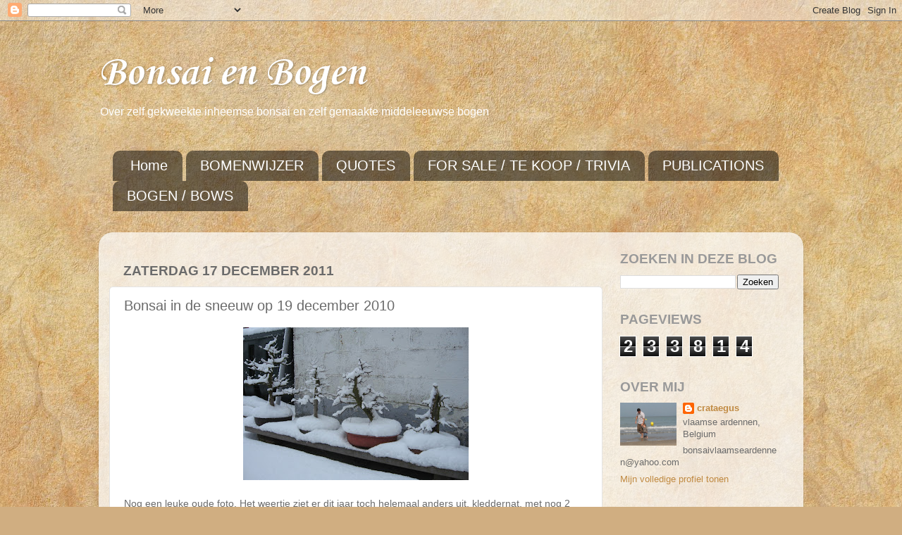

--- FILE ---
content_type: text/html; charset=UTF-8
request_url: http://bonsaivlaamseardennen.blogspot.com/b/stats?style=BLACK_TRANSPARENT&timeRange=ALL_TIME&token=APq4FmCIG4-8hUsDbGKbDRMauLEB-Sw_QEFMJn_TjvlqeUdDNV03i6RpM6DZqAaRruX6nEHcuRwp6-7KDqz6oh33PUyTrOoh6A
body_size: 254
content:
{"total":233814,"sparklineOptions":{"backgroundColor":{"fillOpacity":0.1,"fill":"#000000"},"series":[{"areaOpacity":0.3,"color":"#202020"}]},"sparklineData":[[0,12],[1,5],[2,9],[3,13],[4,6],[5,7],[6,8],[7,10],[8,8],[9,7],[10,12],[11,11],[12,6],[13,11],[14,11],[15,10],[16,99],[17,7],[18,8],[19,12],[20,52],[21,16],[22,17],[23,8],[24,14],[25,24],[26,11],[27,10],[28,23],[29,30]],"nextTickMs":900000}